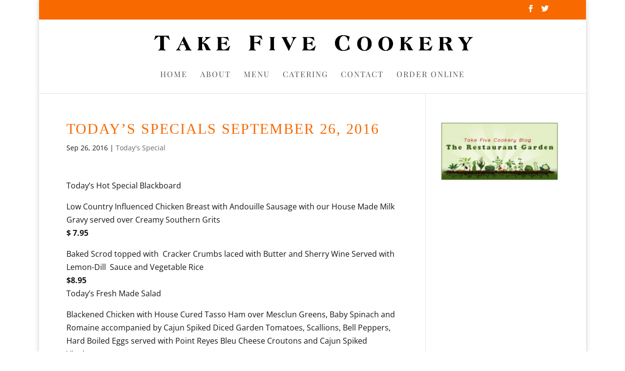

--- FILE ---
content_type: text/css
request_url: https://takefivecookery.com/wp-content/themes/Divi-take5/style.css?ver=4.17.4
body_size: -59
content:
/*
Theme Name: Divi Take5
Theme URI: http://thedri.com
Template: Divi
Version: 1.0
Description: Custom child theme based on Divi.
Author: DRI
Author URI: http://thedri.com
*/